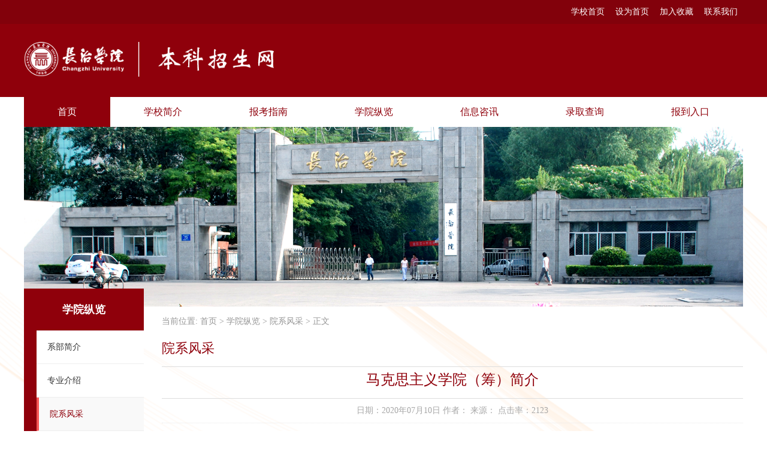

--- FILE ---
content_type: text/html
request_url: https://zs.czc.edu.cn/info/1060/1032.htm
body_size: 7590
content:
<!DOCTYPE html>
<html>
    <head>
        <meta charset="UTF-8">
        <title>马克思主义学院（筹）简介-长治学院本科招生网</title><meta name="pageType" content="3">
<meta name="pageTitle" content="马克思主义学院（筹）简介">
<META Name="keywords" Content="长治学院本科招生网,系部风采,马克思主义,马克思,马克,主义,义学,学院,简介" />
<META Name="description" Content="​ 马克思主义学院（筹）是直属学院领导、并独立设置的二级教学机构，面向全校讲授思想政治理论课，承担着思想政治教育专业教学任务，共有思想政治教育专业本科生454人。 马克思主义学院（筹）前身可追溯到1958年晋东南师专政史专业，后发展为德育教研室、马列主义教研室、思想政治教育教学研究部、马克思主义学院（筹）。2001年7月新增思想政治教育本科专业，同年9月开始招生。2004年5月，晋东南师专升本更名为长治学院，为加..." />

        <meta http-equiv="X-UA-Compatible" content="IE=edge,chrome=1">
<link rel="stylesheet" type="text/css" href="../../style/common.css" />
        <link rel="stylesheet" type="text/css" href="../../style/list.css" />
    <script type="text/javascript" src="../../js/bdtxt01.js"></script>
        <script type="text/javascript" src="../../js/bdtxt02.js"></script>

    <!--Announced by Visual SiteBuilder 9-->
<link rel="stylesheet" type="text/css" href="../../_sitegray/_sitegray_d.css" />
<script language="javascript" src="../../_sitegray/_sitegray.js"></script>
<!-- CustomerNO:77656262657232307b754655505b5742000200024357 -->
<link rel="stylesheet" type="text/css" href="../../content.vsb.css" />
<script type="text/javascript" src="/system/resource/js/vsbscreen.min.js" id="_vsbscreen" devices="pc|pad"></script>
<script type="text/javascript" src="/system/resource/js/counter.js"></script>
<script type="text/javascript">_jsq_(1060,'/content.jsp',1029,1658916094)</script>
</head>
    
    <body>
        <!--header start-->
    <div class="topline">
<script language="javascript">
function dosuba251139a()
{
    try{
        var ua = navigator.userAgent.toLowerCase();
        if(ua.indexOf("msie 8")>-1)
        {
            window.external.AddToFavoritesBar(document.location.href,document.title,"");//IE8
        }else if(ua.toLowerCase().indexOf("rv:")>-1)
        {
            window.external.AddToFavoritesBar(document.location.href,document.title,"");//IE11+
        }else{
            if (document.all) 
            {
                window.external.addFavorite(document.location.href, document.title);
            }else if(window.sidebar)
            {
                window.sidebar.addPanel( document.title, document.location.href, "");//firefox
            }
            else
            {
                alert(hotKeysa251139a());
            }
        }

    }
    catch (e){alert("无法自动添加到收藏夹，请使用 Ctrl + d 手动添加");}
}
function hotKeysa251139a() 
{
    var ua = navigator.userAgent.toLowerCase(); 
    var str = "";    
    var isWebkit = (ua.indexOf('webkit') != - 1); 
    var isMac = (ua.indexOf('mac') != - 1);     
    if (ua.indexOf('konqueror') != - 1) 
    {  
        str = 'CTRL + B'; // Konqueror   
    } 
    else if (window.home || isWebkit || isMac) 
    {        
        str = (isMac ? 'Command/Cmd' : 'CTRL') + ' + D'; // Netscape, Safari, iCab, IE5/Mac   
    }
    return ((str) ? '无法自动添加到收藏夹，请使用' + str + '手动添加' : str);
}
function setHomepagea251139a()
{
    var url = document.location.href;
    if (document.all)
    {
        document.body.style.behavior='url(#default#homepage)';
        document.body.setHomePage(url);
    }
    else if (window.sidebar)
    {
        if(window.netscape)
        {
             try{
                  netscape.security.PrivilegeManager.enablePrivilege("UniversalXPConnect");
             }catch (e){
                   alert("该操作被浏览器拒绝，如果想启用该功能，请在地址栏内输入 about:config,然后将项 signed.applets.codebase_principal_support 值该为true");
             }
        }
    var prefs = Components.classes['@mozilla.org/preferences-service;1'].getService(Components. interfaces.nsIPrefBranch);
    prefs.setCharPref('browser.startup.homepage',url);
    }
    else
    {
        alert("浏览器不支持自动设为首页，请手动设置");
    }
}
</script>



<div class="w12">
        <div class="toplineleft fl">
        </div>
        <div class="toplineright fr">
            <ul>
                <li><a href="http://www.czc.edu.cn" target="_blank">学校首页</a></li>
                <li><a href="javascript:setHomepagea251139a()">设为首页</a></li>
                    <li><a onclick="javascript:dosuba251139a();" href="#">加入收藏</a></li>
                <li><a href="#">联系我们</a></li>
            </ul>
        </div>
    </div>



        
</table></div>
            <div class="header">
                <ul>
                    <li class="logo fl">
<!-- 网站logo图片地址请在本组件"内容配置-网站logo"处填写 -->
<a href="../../index.htm" title="本科招生网" style="margin-top: 30px;"><img src="../../images/logo.png" width="442" height="58" border="0" alt="本科招生网" title="本科招生网"></a></li>
                    
                </ul>

            </div>
            <!--header end-->

    
        <div class="clear"></div>

        <!--nav-->
        <div class="navbar clear"><UL class="nav w12" id="nav">

<LI class="nLi">
<H3><A href="../../index.htm" target="">首页</A></H3>
</LI>

<LI class="nLi">
<H3><A href="../../xxjj2.htm" target="">学校简介</A></H3>
<UL class="sub">
 
<LI><A href="../../xxjj2.htm" target="">学校简介</A> </LI>
 
<LI><A href="http://www.czc.edu.cn/xxgk/lsyg.htm#tips" target="">历史沿革</A> </LI>
 
<LI><A href="https://baike.baidu.com/item/%E9%BB%84%E6%96%87%E7%A7%80/23578376?fr=aladdin" target="">校友风采</A> </LI>
</UL>
</LI>

<LI class="nLi">
<H3><A href="../../bkzn1.htm" target="">报考指南</A></H3>
<UL class="sub">
 
<LI><A href="../../bkzn1/zsjh.htm" target="">招生计划</A> </LI>
 
<LI><A href="../../bkzn1/zszc1.htm" target="">招生章程</A> </LI>
 
<LI><A href="../../bkzn1/kswd.htm" target="">考生问答</A> </LI>
 
<LI><A href="../../bkzn1/zszy.htm" target="">招生专业</A> </LI>
</UL>
</LI>

<LI class="nLi">
<H3><A href="../../xyzl/xbjj.htm" target="">学院纵览</A></H3>
<UL class="sub">
 
<LI><A href="../../xyzl/xbjj.htm" target="">系部简介</A> </LI>
 
<LI><A href="../../xyzl/zyjs.htm" target="">专业介绍</A> </LI>
 
<LI><A href="../../xyzl/yxfc.htm" target="">院系风采</A> </LI>
</UL>
</LI>

<LI class="nLi">
<H3><A href="../../zdzx/zskx.htm" target="">信息咨讯</A></H3>
<UL class="sub">
 
<LI><A href="../../zdzx/zskx.htm" target="">招生快讯</A> </LI>
 
<LI><A href="../../zdzx/xyxw.htm" target="">校园新闻</A> </LI>
 
<LI><A href="../../zdzx/lnlq.htm" target="">历年录取</A> </LI>
</UL>
</LI>

<LI class="nLi">
<H3><A href="#" target="">录取查询</A></H3>
<UL class="sub">
 
<LI><A href="" target="">高考录取</A> </LI>
 
<LI><A href="" target="">分类查询</A> </LI>
</UL>
</LI>

<LI class="nLi">
<H3><A href="../../bdrk.htm" target="target=" _blank"">报到入口</A></H3>
</LI>

</UL></div>
        <script id="jsID" type="text/javascript">jQuery("#nav").slide({
    type: "menu", // 效果类型，针对菜单/导航而引入的参数（默认slide）
    titCell: ".nLi", //鼠标触发对象
    targetCell: ".sub", //titCell里面包含的要显示/消失的对象
    effect: "slideDown", //targetCell下拉效果
    delayTime: 300, //效果时间
    triggerTime: 0, //鼠标延迟触发时间（默认150）
    returnDefault: true //鼠标移走后返回默认状态，例如默认频道是“预告片”，鼠标移走后会返回“预告片”（默认false）
});</script>
        <!--nav-->
    <div class="clear"></div>
    <!--container start-->
    <!--banner-->
<div class="listbanner">
    <img src="../../images/banner2.png" width="1200" height="300" />
</div>
<!--banner-->
<div class="listMain">
        
            <div class="listMainL">
                <div class="dqlm">
学院纵览</div>
                <div class="clear"></div>
        <script type="text/javascript">
    

$(function(){
    $('.menuList').click(function(){
        if($(this).find('.secondDiv').css('display')=='block'){
            $('.menuList').find('h5').removeClass('active');
            $(this).find('h5').addClass('active');
            $(this).find('.secondDiv').slideUp();
        }
        else{
            $('.menuList').find('h5').removeClass('active');
            $(this).find('h5').addClass('active');
            $(this).find('.secondDiv').slideDown();
            $(this).siblings().find('.secondDiv').slideUp();
        }
        
    })

})

</script>



<div>

<div class="menuList">
    <h5><a href="../../xyzl/xbjj.htm" target="">系部简介</a><span class="imgspan"></span></h5>
<div class="clear"></div>


  </div>
<div class="menuList">
    <h5><a href="../../xyzl/zyjs.htm" target="">专业介绍</a><span class="imgspan"></span></h5>
<div class="clear"></div>


  </div>
<div class="menuList">
    <h5 class="active"><a href="../../xyzl/yxfc.htm" target="">院系风采</a><span class="imgspan"></span></h5>
<div class="clear"></div>


  </div></div>



        </div>
            <div class="listMainR">
                <div class="home">
    当前位置: 
                        <a href="../../index.htm" style="color:#969696;">首页</a>
                >
                <a href="../../xyzl/xbjj.htm" style="color:#969696;">学院纵览</a>
                >
                <a href="../../xyzl/yxfc.htm" style="color:#969696;">院系风采</a>
                >
                正文
</div>
                <div class="listTop">
                <div class="lmmc">
院系风采</div>
                
                </div>
                <div class="clear"></div>
                <div class="conlistLine">
            <div class="conlistLineLeft fl"></div>
            <div class="conlistLineRight fr"></div>
                </div>
        <div class="clear"></div>
               <div class="listMainRContent1 clear">

<script language="javascript" src="/system/resource/js/dynclicks.js"></script><script language="javascript" src="../../_dwr/interface/NewsvoteDWR.js"></script><script language="javascript" src="../../_dwr/engine.js"></script><script language="javascript" src="/system/resource/js/news/newscontent.js"></script><LINK href="/system/resource/js/photoswipe/3.0.5.1/photoswipe.css" type="text/css" rel="stylesheet"><script language="javascript" src="/system/resource/js/photoswipe/3.0.5.1/pw.js"></script><script language="javascript" src="/system/resource/js/ajax.js"></script><form name="_newscontent_fromname">

<h1 style="text-align:center;">马克思主义学院（筹）简介 </h1>
 <div class="infoCenter">日期：2020年07月10日 作者： 来源：
     点击率：<script>_showDynClicks("wbnews", 1658916094, 1029)</script>
 </div> 
 <div class="clear"></div>
 <div class="contMain">
    <div class="clear"></div>
   <div id="vsb_content"><div class="v_news_content">
<span style="text-align: center; text-indent: 24pt;">&nbsp;</span>
<div class="Section0" style="vsb_temp: 15.6000pt;">
 <p class="MsoNormal" style="line-height: 150%; text-indent: 32pt; mso-char-indent-count: 2.0000;"><span style="line-height: 150%; font-family: 宋体; font-size: 16pt; mso-spacerun: &quot;yes&quot;; mso-bidi-font-family: &quot;Times New Roman&quot;; mso-font-kerning: 0.0000pt;"><span style="font-family: 宋体;"></span>马克思主义学院（筹）是直属学院领导、并独立设置的二级教学机构</span><span style="line-height: 150%; font-family: 宋体; font-size: 16pt; mso-spacerun: &quot;yes&quot;; mso-bidi-font-family: &quot;Times New Roman&quot;; mso-font-kerning: 0.0000pt;"><span style="font-family: 宋体;">，面向全校讲授思想政治理论课，承担着思想政治教育专业教学任务，共有思想政治教育专业本科生</span></span><span style="color: rgb(0, 0, 0); line-height: 150%; font-family: 宋体; font-size: 16pt; mso-spacerun: &quot;yes&quot;; mso-bidi-font-family: &quot;Times New Roman&quot;; mso-font-kerning: 0.0000pt;">454人。</span></p>
 <p class="MsoNormal" style="line-height: 150%;"><span style="color: rgb(0, 0, 0); line-height: 150%; font-family: 宋体; font-size: 16pt; mso-spacerun: &quot;yes&quot;; mso-bidi-font-family: &quot;Times New Roman&quot;; mso-font-kerning: 0.0000pt;">&nbsp;</span></p>
 <p class="MsoNormal" style="line-height: 150%; text-indent: 32pt; mso-char-indent-count: 2.0000;"><span style="line-height: 150%; font-family: 宋体; font-size: 16pt; mso-spacerun: &quot;yes&quot;; mso-bidi-font-family: &quot;Times New Roman&quot;; mso-font-kerning: 1.0000pt;"><span style="font-family: 宋体;">马克思主义学院（筹）</span></span><span style="line-height: 150%; font-family: 宋体; font-size: 16pt; mso-spacerun: &quot;yes&quot;; mso-bidi-font-family: &quot;Times New Roman&quot;; mso-font-kerning: 0.0000pt;"><span style="font-family: 宋体;">前身可追溯到</span></span><span style="line-height: 150%; font-family: 宋体; font-size: 16pt; mso-spacerun: &quot;yes&quot;; mso-bidi-font-family: &quot;Times New Roman&quot;; mso-font-kerning: 0.0000pt;">1958年晋东南师专政史专业，后发展为德育教研室、马列主义教研室、</span><span style="line-height: 150%; font-family: 宋体; font-size: 16pt; mso-spacerun: &quot;yes&quot;; mso-bidi-font-family: &quot;Times New Roman&quot;; mso-font-kerning: 1.0000pt;"><span style="font-family: 宋体;">思想政治教育教学研究部、马克思主义学院（筹）</span></span><span style="line-height: 150%; font-family: 宋体; font-size: 16pt; mso-spacerun: &quot;yes&quot;; mso-bidi-font-family: &quot;Times New Roman&quot;; mso-font-kerning: 0.0000pt;"><span style="font-family: 宋体;">。</span></span><span style="line-height: 150%; font-family: 宋体; font-size: 16pt; mso-spacerun: &quot;yes&quot;; mso-bidi-font-family: &quot;Times New Roman&quot;; mso-font-kerning: 1.0000pt;">2001年7月新增思想政治教育本科专业，</span><span style="line-height: 150%; font-family: 宋体; font-size: 16pt; mso-spacerun: &quot;yes&quot;; mso-bidi-font-family: &quot;Times New Roman&quot;; mso-font-kerning: 1.0000pt;"><span style="font-family: 宋体;">同</span></span><span style="line-height: 150%; font-family: 宋体; font-size: 16pt; mso-spacerun: &quot;yes&quot;; mso-bidi-font-family: &quot;Times New Roman&quot;; mso-font-kerning: 1.0000pt;"><span style="font-family: 宋体;">年</span>9月开始招生。2004年5月，晋东南师专升本更名为长治学院，为加强本科专业建设，2005年8月，学校决定将政史系一分为二，成立了政法系（公共社科教研部）和社会科学系，由政法系（公共社科教研部）承担全校思想政治理论课教学任务。2012年5月，为进一步加强和改进学校思想政治理论课教学，原政法系建制撤销，在原政法系基础上，分别组建了法经系和思想政治教学研究部</span><span style="line-height: 150%; font-family: 宋体; font-size: 16pt; mso-spacerun: &quot;yes&quot;; mso-bidi-font-family: &quot;Times New Roman&quot;; mso-font-kerning: 1.0000pt;"><span style="font-family: 宋体;">，</span></span><span style="line-height: 150%; font-family: 宋体; font-size: 16pt; mso-spacerun: &quot;yes&quot;; mso-bidi-font-family: &quot;Times New Roman&quot;; mso-font-kerning: 1.0000pt;"><span style="font-family: 宋体;">思想政治教育专业归属思政部。</span></span></p>
 <p class="MsoNormal" style="line-height: 150%; text-indent: 32pt; mso-char-indent-count: 2.0000;"><span style="line-height: 150%; font-family: 宋体; font-size: 16pt; mso-spacerun: &quot;yes&quot;; mso-bidi-font-family: &quot;Times New Roman&quot;; mso-font-kerning: 1.0000pt;">&nbsp;&nbsp;</span></p>
 <p class="MsoNormal" style="line-height: 150%; text-indent: 32pt; mso-char-indent-count: 2.0000;"><img width="692" height="531" src="/__local/B/7A/A0/EA4BAA22C1131665000F79C57FF_5DF02E5A_16792C.png" vwidth=" 945px" vheight=" 683px" vurl="/_vsl/B7AA0EA4BAA22C1131665000F79C57FF/5DF02E5A/16792C" vsbhref="vurl" orisrc="/__local/B/7A/A0/EA4BAA22C1131665000F79C57FF_5DF02E5A_16792C.png" class="img_vsb_content" style="width: 945px; height: 683px;"><span style="color: rgb(0, 0, 0); line-height: 150%; font-family: 宋体; font-size: 16pt; mso-spacerun: &quot;yes&quot;; mso-bidi-font-family: &quot;Times New Roman&quot;; mso-font-kerning: 0.0000pt;">&nbsp;</span></p>
 <p class="MsoNormal" style="text-align: center; line-height: 150%;"><span style="color: rgb(0, 0, 0); line-height: 150%; font-family: 宋体; font-size: 10.5pt; mso-spacerun: &quot;yes&quot;; mso-bidi-font-family: &quot;Times New Roman&quot;; mso-font-kerning: 0.0000pt;"><span style="font-family: 宋体;">教师带领学生参加第十四届中国模拟联合国大会</span></span></p>
 <p class="MsoNormal" style="line-height: 150%; text-indent: 32pt; mso-char-indent-count: 2.0000;"><span style="color: rgb(0, 0, 0); line-height: 150%; font-family: 宋体; font-size: 16pt; mso-spacerun: &quot;yes&quot;; mso-bidi-font-family: &quot;Times New Roman&quot;; mso-font-kerning: 0.0000pt;">&nbsp;</span></p>
 <p class="MsoNormal" style="line-height: 150%; text-indent: 32pt; mso-char-indent-count: 2.0000;"><span style="color: rgb(0, 0, 0); line-height: 150%; font-family: 宋体; font-size: 16pt; mso-spacerun: &quot;yes&quot;; mso-bidi-font-family: &quot;Times New Roman&quot;; mso-font-kerning: 0.0000pt;"><span style="font-family: 宋体;">马克思主义学院（筹）以习近平新时代中国特色社会主义思想为指导，全面贯彻落实全国高校思政工作会议精神，</span></span><span style="line-height: 150%; font-family: 宋体; font-size: 16pt; mso-spacerun: &quot;yes&quot;; mso-bidi-font-family: &quot;Times New Roman&quot;; mso-font-kerning: 0.0000pt;"><span style="font-family: 宋体;">坚持立德树人，以培养社会主义合格建设者和接班人为任务，坚持思政课程和课程思政同向同行，充分发挥思想政治理论课的主渠道作用。</span></span></p>
 <p class="MsoNormal" style="line-height: 150%;"><span style="line-height: 150%; font-family: 宋体; font-size: 16pt; mso-spacerun: &quot;yes&quot;; mso-bidi-font-family: &quot;Times New Roman&quot;; mso-font-kerning: 0.0000pt;">&nbsp;</span></p>
 <p class="MsoNormal" style="line-height: 150%; text-indent: 32pt; mso-char-indent-count: 2.0000;"><span style="color: rgb(0, 0, 0); line-height: 150%; font-family: 宋体; font-size: 16pt; mso-spacerun: &quot;yes&quot;; mso-bidi-font-family: &quot;Times New Roman&quot;; mso-font-kerning: 0.0000pt;"><span style="font-family: 宋体;">现有教职工</span>29人，专任教师25人。其中，</span><span style="line-height: 150%; font-family: 宋体; font-size: 16pt; mso-spacerun: &quot;yes&quot;; mso-bidi-font-family: &quot;Times New Roman&quot;; mso-font-kerning: 0.0000pt;"><span style="font-family: 宋体;">教授</span>3人，副教授</span><span style="line-height: 150%; font-family: 宋体; font-size: 16pt; mso-spacerun: &quot;yes&quot;; mso-bidi-font-family: &quot;Times New Roman&quot;; mso-font-kerning: 0.0000pt;">8</span><span style="line-height: 150%; font-family: 宋体; font-size: 16pt; mso-spacerun: &quot;yes&quot;; mso-bidi-font-family: &quot;Times New Roman&quot;; mso-font-kerning: 0.0000pt;"><span style="font-family: 宋体;">人；博士</span></span><span style="line-height: 150%; font-family: 宋体; font-size: 16pt; mso-spacerun: &quot;yes&quot;; mso-bidi-font-family: &quot;Times New Roman&quot;; mso-font-kerning: 0.0000pt;">6</span><span style="line-height: 150%; font-family: 宋体; font-size: 16pt; mso-spacerun: &quot;yes&quot;; mso-bidi-font-family: &quot;Times New Roman&quot;; mso-font-kerning: 0.0000pt;"><span style="font-family: 宋体;">人，在读博士</span></span><span style="line-height: 150%; font-family: 宋体; font-size: 16pt; mso-spacerun: &quot;yes&quot;; mso-bidi-font-family: &quot;Times New Roman&quot;; mso-font-kerning: 0.0000pt;">2</span><span style="line-height: 150%; font-family: 宋体; font-size: 16pt; mso-spacerun: &quot;yes&quot;; mso-bidi-font-family: &quot;Times New Roman&quot;; mso-font-kerning: 0.0000pt;"><span style="font-family: 宋体;">人</span></span><span style="line-height: 150%; font-family: 宋体; font-size: 16pt; mso-spacerun: &quot;yes&quot;; mso-bidi-font-family: &quot;Times New Roman&quot;; mso-font-kerning: 0.0000pt;"><span style="font-family: 宋体;">；全国优秀教师</span></span><span style="line-height: 150%; font-family: 宋体; font-size: 16pt; mso-spacerun: &quot;yes&quot;; mso-bidi-font-family: &quot;Times New Roman&quot;; mso-font-kerning: 0.0000pt;">1人，</span><span style="line-height: 150%; font-family: 宋体; font-size: 16pt; mso-spacerun: &quot;yes&quot;; mso-bidi-font-family: &quot;Times New Roman&quot;; mso-font-kerning: 0.0000pt;"><span style="font-family: 宋体;">第六批山西省青年拔尖人才</span></span><span style="line-height: 150%; font-family: 宋体; font-size: 16pt; mso-spacerun: &quot;yes&quot;; mso-bidi-font-family: &quot;Times New Roman&quot;; mso-font-kerning: 0.0000pt;">1人，</span><span style="line-height: 150%; font-family: 宋体; font-size: 16pt; mso-spacerun: &quot;yes&quot;; mso-bidi-font-family: &quot;Times New Roman&quot;; mso-font-kerning: 0.0000pt;"><span style="font-family: 宋体;">省级学术带头人</span>1人，校级学术带头人2人。</span><span style="line-height: 150%; font-family: 宋体; font-size: 16pt; mso-spacerun: &quot;yes&quot;; mso-bidi-font-family: &quot;Times New Roman&quot;; mso-font-kerning: 0.0000pt;"><span style="font-family: 宋体;">自成立以来，教师申请</span></span><span style="line-height: 150%; font-family: 宋体; font-size: 16pt; mso-spacerun: &quot;yes&quot;; mso-bidi-font-family: &quot;Times New Roman&quot;; mso-font-kerning: 0.0000pt;">1项国家社会科学基金项目，40项省级课题，39项校级课题，发表论文130余篇，出版著作19部；</span><span style="line-height: 150%; font-family: 宋体; font-size: 16pt; mso-spacerun: &quot;yes&quot;; mso-bidi-font-family: &quot;Times New Roman&quot;; mso-font-kerning: 0.0000pt;">1 </span><span style="line-height: 150%; font-family: 宋体; font-size: 16pt; mso-spacerun: &quot;yes&quot;; mso-bidi-font-family: &quot;Times New Roman&quot;; mso-font-kerning: 0.0000pt;"><span style="font-family: 宋体;">人</span></span><span style="line-height: 150%; font-family: 宋体; font-size: 16pt; mso-spacerun: &quot;yes&quot;; mso-bidi-font-family: &quot;Times New Roman&quot;; mso-font-kerning: 0.0000pt;"><span style="font-family: 宋体;">在</span>2018年山西省教师技能竞赛（思政组）中荣获二等奖</span><span style="line-height: 150%; font-family: 宋体; font-size: 16pt; mso-spacerun: &quot;yes&quot;; mso-bidi-font-family: &quot;Times New Roman&quot;; mso-font-kerning: 0.0000pt;"><span style="font-family: 宋体;">。</span></span></p>
 <p class="MsoNormal" style="line-height: 150%; text-indent: 32pt; mso-char-indent-count: 2.0000;"><span style="line-height: 150%; font-family: 宋体; font-size: 16pt; mso-spacerun: &quot;yes&quot;; mso-bidi-font-family: &quot;Times New Roman&quot;; mso-font-kerning: 0.0000pt;">&nbsp;</span></p>
 <p class="MsoNormal" style="line-height: 150%; text-indent: 32pt; mso-char-indent-count: 2.0000;"><img width="692" height="389" src="/__local/D/6F/C6/82503ABD442C1B230CC3FFE3EBA_0ACB1329_1076C2.png" vwidth=" 915px" vheight=" 580px" vurl="/_vsl/D6FC682503ABD442C1B230CC3FFE3EBA/0ACB1329/1076C2" vsbhref="vurl" orisrc="/__local/D/6F/C6/82503ABD442C1B230CC3FFE3EBA_0ACB1329_1076C2.png" class="img_vsb_content" style="width: 915px; height: 580px;"><span style="line-height: 150%; font-family: 宋体; font-size: 16pt; mso-spacerun: &quot;yes&quot;; mso-bidi-font-family: &quot;Times New Roman&quot;; mso-font-kerning: 0.0000pt;">&nbsp;</span></p>
 <p class="MsoNormal" style="text-align: center; line-height: 150%; text-indent: 21pt; mso-char-indent-count: 2.0000;"><span style="line-height: 150%; font-family: 宋体; font-size: 10.5pt; mso-spacerun: &quot;yes&quot;; mso-bidi-font-family: &quot;Times New Roman&quot;; mso-font-kerning: 0.0000pt;"><span style="font-family: 宋体;">师生赴华西村实践考察</span></span></p>
 <p class="MsoNormal" style="text-align: center; line-height: 150%; text-indent: 32pt; mso-char-indent-count: 2.0000;"><span style="line-height: 150%; font-family: 宋体; font-size: 16pt; mso-spacerun: &quot;yes&quot;; mso-bidi-font-family: &quot;Times New Roman&quot;; mso-font-kerning: 0.0000pt;">&nbsp;</span></p>
 <p class="MsoNormal" style="line-height: 150%; text-indent: 32pt; mso-char-indent-count: 2.0000;"><span style="line-height: 150%; font-family: 宋体; font-size: 16pt; mso-spacerun: &quot;yes&quot;; mso-bidi-font-family: &quot;Times New Roman&quot;; mso-font-kerning: 0.0000pt;"><span style="font-family: 宋体;">马克思主义学院（筹）认真贯彻学院办学思想，</span></span><span style="line-height: 150%; font-family: 宋体; font-size: 16pt; mso-spacerun: &quot;yes&quot;; mso-bidi-font-family: &quot;Times New Roman&quot;; mso-font-kerning: 0.0000pt;"><span style="font-family: 宋体;">在学院党政领导的关心与支持下，思想政治教育专业于</span></span><span style="line-height: 150%; font-family: 宋体; font-size: 16pt; mso-spacerun: &quot;yes&quot;; mso-bidi-font-family: &quot;Times New Roman&quot;; mso-font-kerning: 0.0000pt;">201</span><span style="line-height: 150%; font-family: 宋体; font-size: 16pt; mso-spacerun: &quot;yes&quot;; mso-bidi-font-family: &quot;Times New Roman&quot;; mso-font-kerning: 0.0000pt;">8</span><span style="line-height: 150%; font-family: 宋体; font-size: 16pt; mso-spacerun: &quot;yes&quot;; mso-bidi-font-family: &quot;Times New Roman&quot;; mso-font-kerning: 0.0000pt;"><span style="font-family: 宋体;">年成为山西省高等学校</span></span><span style="line-height: 150%; font-family: 宋体; font-size: 16pt; mso-spacerun: &quot;yes&quot;; mso-bidi-font-family: &quot;Times New Roman&quot;; mso-font-kerning: 0.0000pt;"><span style="font-family: 宋体;">优势</span></span><span style="line-height: 150%; font-family: 宋体; font-size: 16pt; mso-spacerun: &quot;yes&quot;; mso-bidi-font-family: &quot;Times New Roman&quot;; mso-font-kerning: 0.0000pt;"><span style="font-family: 宋体;">特色专业建设点</span></span><span style="line-height: 150%; font-family: 宋体; font-size: 16pt; mso-spacerun: &quot;yes&quot;; mso-bidi-font-family: &quot;Times New Roman&quot;; mso-font-kerning: 0.0000pt;"><span style="font-family: 宋体;">，</span></span><span style="line-height: 150%; font-family: 宋体; font-size: 16pt; mso-spacerun: &quot;yes&quot;; mso-bidi-font-family: &quot;Times New Roman&quot;; mso-font-kerning: 0.0000pt;">2018年学科思政成为我院硕士单位建设支撑学科。</span></p>
 <p class="MsoNormal" style="line-height: 150%; text-indent: 32pt; mso-char-indent-count: 2.0000;"><span style="line-height: 150%; font-family: 宋体; font-size: 16pt; mso-spacerun: &quot;yes&quot;; mso-bidi-font-family: &quot;Times New Roman&quot;; mso-font-kerning: 0.0000pt;">&nbsp;</span></p>
 <p class="MsoNormal" style="line-height: 150%; text-indent: 32pt; mso-char-indent-count: 2.0000;"><span style="line-height: 150%; font-family: 宋体; font-size: 16pt; mso-spacerun: &quot;yes&quot;; mso-bidi-font-family: &quot;Times New Roman&quot;; mso-font-kerning: 0.0000pt;"><span style="font-family: 宋体;">同时，秉承</span>“慎思笃行、务实创新”的系训，</span><span style="line-height: 150%; font-family: 宋体; font-size: 16pt; mso-spacerun: &quot;yes&quot;; mso-bidi-font-family: &quot;Times New Roman&quot;; mso-font-kerning: 0.0000pt;"><span style="font-family: 宋体;">本着</span>“理论修为扎实，实践突出应用”的原则，以“就业能称职、深造有基础”为总体培养目标，在人才培养方面开展了较多富有特色且颇具成效的工作。</span><span style="line-height: 150%; font-family: 宋体; font-size: 16pt; mso-spacerun: &quot;yes&quot;; mso-bidi-font-family: &quot;Times New Roman&quot;; mso-font-kerning: 0.0000pt;">2014年成立科研能力提升小组，以专业素养为基础，能力提升为导向，重在拓宽学生视野、训练科研思维。成立以来发表4篇CSSCI论文，申请7项省级大创项目，5项省级比赛荣誉，1项国家级比赛荣誉；2015年9月成立</span><span style="line-height: 150%; font-family: 宋体; font-size: 16pt; mso-spacerun: &quot;yes&quot;; mso-bidi-font-family: &quot;Times New Roman&quot;; mso-font-kerning: 0.0000pt;"><span style="font-family: 宋体;">教师职业技能竞赛小组</span></span><span style="line-height: 150%; font-family: 宋体; font-size: 16pt; mso-spacerun: &quot;yes&quot;; mso-bidi-font-family: &quot;Times New Roman&quot;; mso-font-kerning: 0.0000pt;"><span style="font-family: 宋体;">，通过以赛代练、以赛促赛的方式，加强师范生对教师职业能力的培养。成立以来，有二十余位同学在国家级、省级和院级比赛中斩获佳绩；</span></span><span style="line-height: 150%; font-family: 宋体; font-size: 16pt; mso-spacerun: &quot;yes&quot;; mso-bidi-font-family: &quot;Times New Roman&quot;; mso-font-kerning: 0.0000pt;">2018年习近平新时代中国特色社会主义思想读书会成立，该读书会为青年学生搭建一个政治理论学习、研讨与交流的平台，引导青年学生坚定中国特色社会主义理想信念。</span><span style="line-height: 150%; font-family: 宋体; font-size: 16pt; mso-spacerun: &quot;yes&quot;; mso-bidi-font-family: &quot;Times New Roman&quot;; mso-font-kerning: 0.0000pt;"><span style="font-family: 宋体;">近年思想政治教育专业学生</span></span><span style="line-height: 150%; font-family: 宋体; font-size: 16pt; mso-spacerun: &quot;yes&quot;; mso-bidi-font-family: &quot;Times New Roman&quot;; mso-font-kerning: 0.0000pt;"><span style="font-family: 宋体;">平均</span></span><span style="line-height: 150%; font-family: 宋体; font-size: 16pt; mso-spacerun: &quot;yes&quot;; mso-bidi-font-family: &quot;Times New Roman&quot;; mso-font-kerning: 0.0000pt;"><span style="font-family: 宋体;">考研率在</span>60%以上</span><span style="line-height: 150%; font-family: 宋体; font-size: 16pt; mso-spacerun: &quot;yes&quot;; mso-bidi-font-family: &quot;Times New Roman&quot;; mso-font-kerning: 0.0000pt;"><span style="font-family: 宋体;">。</span></span></p>
 <p class="MsoNormal" style="line-height: 150%; text-indent: 32pt; mso-char-indent-count: 2.0000;"><span style="line-height: 150%; font-family: 宋体; font-size: 16pt; mso-spacerun: &quot;yes&quot;; mso-bidi-font-family: &quot;Times New Roman&quot;; mso-font-kerning: 0.0000pt;">&nbsp;</span></p>
 <p class="MsoNormal" style="line-height: 150%; text-indent: 32pt; mso-char-indent-count: 2.0000;"><img width="687" height="515" src="/__local/8/E6/6A/37E1674CAEA5C56A82DDE29E24B_4E15A72A_15A387.png" vwidth=" 928px" vheight=" 646px" vurl="/_vsl/8E66A37E1674CAEA5C56A82DDE29E24B/4E15A72A/15A387" vsbhref="vurl" orisrc="/__local/8/E6/6A/37E1674CAEA5C56A82DDE29E24B_4E15A72A_15A387.png" class="img_vsb_content" style="width: 928px; height: 646px;"><span style="line-height: 150%; font-family: 宋体; font-size: 16pt; mso-spacerun: &quot;yes&quot;; mso-bidi-font-family: &quot;Times New Roman&quot;; mso-font-kerning: 0.0000pt;">&nbsp;</span></p>
 <p class="MsoNormal" style="text-align: center; line-height: 150%; text-indent: 21pt; mso-char-indent-count: 2.0000;"><span style="line-height: 150%; font-family: 宋体; font-size: 10.5pt; mso-spacerun: &quot;yes&quot;; mso-bidi-font-family: &quot;Times New Roman&quot;; mso-font-kerning: 0.0000pt;"><span style="font-family: 宋体;">科研能力小组</span>2018-2019学年开题报告会</span></p>
 <p class="MsoNormal" style="text-align: center; line-height: 150%; text-indent: 21pt; mso-char-indent-count: 2.0000;"><span style="line-height: 150%; font-family: 宋体; font-size: 10.5pt; mso-spacerun: &quot;yes&quot;; mso-bidi-font-family: &quot;Times New Roman&quot;; mso-font-kerning: 0.0000pt;">&nbsp;</span></p>
 <p class="MsoNormal" style="line-height: 150%; text-indent: 32pt; mso-char-indent-count: 2.0000;"><span style="line-height: 150%; font-family: 宋体; font-size: 16pt; mso-spacerun: &quot;yes&quot;; mso-bidi-font-family: &quot;Times New Roman&quot;; mso-font-kerning: 0.0000pt;"><span style="font-family: 宋体;">长风破浪会有时，直挂云帆济沧海。</span></span><span style="line-height: 150%; font-family: 宋体; font-size: 16pt; mso-spacerun: &quot;yes&quot;; mso-bidi-font-family: &quot;Times New Roman&quot;; mso-font-kerning: 0.0000pt;"><span style="font-family: 宋体;">未来的马克思主义学院（筹）一定会开拓创新，建功新时代，为祖国培养更多的优秀学子。</span></span></p>
 <p class="MsoNormal" style="margin: 0pt; padding: 0pt; text-align: left; line-height: 20pt; -ms-text-autospace: ideograph-numeric; mso-pagination: widow-orphan; mso-line-height-rule: exactly;"><span style="color: rgb(0, 0, 0); font-family: 仿宋_GB2312; font-size: 14pt; mso-spacerun: &quot;yes&quot;; mso-font-kerning: 0.0000pt; mso-hansi-font-family: Verdana;">&nbsp;</span></p>
 <p class="MsoNormal" style="margin: 0pt; padding: 0pt; text-align: left; line-height: 20pt; -ms-text-autospace: ideograph-numeric; mso-pagination: widow-orphan; mso-line-height-rule: exactly;"><span style="color: rgb(0, 0, 0); font-family: 仿宋_GB2312; font-size: 14pt; mso-spacerun: &quot;yes&quot;; mso-font-kerning: 0.0000pt; mso-hansi-font-family: Verdana;"><span style="font-family: 仿宋_GB2312;">官网地址：</span></span><a href="https://szb.czc.edu.cn/"><span class="16" style="color: rgb(51, 51, 51); font-family: 宋体; font-size: 14pt; mso-spacerun: &quot;yes&quot;;">https://szb.czc.edu.cn/</span></a></p>
 <p class="MsoNormal" style="margin: 0pt; padding: 0pt; text-align: left; line-height: 20pt; -ms-text-autospace: ideograph-numeric; mso-pagination: widow-orphan; mso-line-height-rule: exactly;"><span style="color: rgb(0, 0, 0); font-family: 仿宋_GB2312; font-size: 14pt; mso-spacerun: &quot;yes&quot;; mso-font-kerning: 0.0000pt; mso-hansi-font-family: Verdana;">&nbsp;</span></p>
 <p class="MsoNormal" style="margin: 0pt; padding: 0pt; text-align: left; line-height: 20pt; -ms-text-autospace: ideograph-numeric; mso-pagination: widow-orphan; mso-line-height-rule: exactly;"><span style="color: rgb(0, 0, 0); font-family: 仿宋_GB2312; font-size: 14pt; mso-spacerun: &quot;yes&quot;; mso-font-kerning: 0.0000pt; mso-hansi-font-family: Verdana;">&nbsp;</span></p>
 <p class="MsoNormal" style="margin: 0pt; padding: 0pt; text-align: left; line-height: 20pt; -ms-text-autospace: ideograph-numeric; mso-pagination: widow-orphan; mso-line-height-rule: exactly;"><span style="color: rgb(0, 0, 0); font-family: 仿宋_GB2312; font-size: 14pt; mso-spacerun: &quot;yes&quot;; mso-font-kerning: 0.0000pt; mso-hansi-font-family: Verdana;">&nbsp;</span></p>
 <p class="MsoNormal" style="margin: 0pt; padding: 0pt; text-align: left; line-height: 20pt; -ms-text-autospace: ideograph-numeric; mso-pagination: widow-orphan; mso-line-height-rule: exactly;"><span style="color: rgb(0, 0, 0); font-family: 仿宋_GB2312; font-size: 14pt; mso-spacerun: &quot;yes&quot;; mso-font-kerning: 0.0000pt; mso-hansi-font-family: Verdana;">&nbsp;</span></p>
 <p class="MsoNormal" style="margin: 0pt; padding: 0pt; text-align: left; line-height: 20pt; -ms-text-autospace: ideograph-numeric; mso-pagination: widow-orphan; mso-line-height-rule: exactly;"><span style="color: rgb(0, 0, 0); font-family: 仿宋_GB2312; font-size: 14pt; mso-spacerun: &quot;yes&quot;; mso-font-kerning: 0.0000pt; mso-hansi-font-family: Verdana;">&nbsp;</span></p>
 <p class="MsoNormal" style="margin: 0pt; padding: 0pt; text-align: left; line-height: 20pt; -ms-text-autospace: ideograph-numeric; mso-pagination: widow-orphan; mso-line-height-rule: exactly;"><span style="color: rgb(0, 0, 0); font-family: 仿宋_GB2312; font-size: 14pt; mso-spacerun: &quot;yes&quot;; mso-font-kerning: 0.0000pt; mso-hansi-font-family: Verdana;">&nbsp;</span></p>
 <p class="MsoNormal" style="margin: 0pt; padding: 0pt; text-align: left; line-height: 20pt; -ms-text-autospace: ideograph-numeric; mso-pagination: widow-orphan; mso-line-height-rule: exactly;"><span style="color: rgb(0, 0, 0); font-family: 仿宋_GB2312; font-size: 14pt; mso-spacerun: &quot;yes&quot;; mso-font-kerning: 0.0000pt; mso-hansi-font-family: Verdana;">&nbsp;</span></p>
 <p class="MsoNormal" style="margin: 0pt; padding: 0pt; text-align: left; line-height: 20pt; -ms-text-autospace: ideograph-numeric; mso-pagination: widow-orphan; mso-line-height-rule: exactly;"><span style="color: rgb(0, 0, 0); font-family: 仿宋_GB2312; font-size: 14pt; mso-spacerun: &quot;yes&quot;; mso-font-kerning: 0.0000pt; mso-hansi-font-family: Verdana;">&nbsp;</span></p>
 <p class="MsoNormal" style="margin: 0pt; padding: 0pt; text-align: left; line-height: 20pt; -ms-text-autospace: ideograph-numeric; mso-pagination: widow-orphan; mso-line-height-rule: exactly;"><span style="color: rgb(0, 0, 0); font-family: 仿宋_GB2312; font-size: 14pt; mso-spacerun: &quot;yes&quot;; mso-font-kerning: 0.0000pt; mso-hansi-font-family: Verdana;">&nbsp;</span></p>
 <p class="MsoNormal" style="margin: 0pt; padding: 0pt; text-align: left; line-height: 20pt; -ms-text-autospace: ideograph-numeric; mso-pagination: widow-orphan; mso-line-height-rule: exactly;"><span style="color: rgb(0, 0, 0); font-family: 仿宋_GB2312; font-size: 14pt; mso-spacerun: &quot;yes&quot;; mso-font-kerning: 0.0000pt; mso-hansi-font-family: Verdana;">&nbsp;</span></p>
 <p class="MsoNormal" style="margin: 0pt; padding: 0pt; text-align: left; line-height: 20pt; -ms-text-autospace: ideograph-numeric; mso-pagination: widow-orphan; mso-line-height-rule: exactly;"><span style="color: rgb(0, 0, 0); font-family: 仿宋_GB2312; font-size: 14pt; mso-spacerun: &quot;yes&quot;; mso-font-kerning: 0.0000pt; mso-hansi-font-family: Verdana;">&nbsp;</span></p>
 <p class="MsoNormal" style="margin: 0pt; padding: 0pt; text-align: left; line-height: 20pt; -ms-text-autospace: ideograph-numeric; mso-pagination: widow-orphan; mso-line-height-rule: exactly;"><span style="color: rgb(0, 0, 0); font-family: 仿宋_GB2312; font-size: 14pt; mso-spacerun: &quot;yes&quot;; mso-font-kerning: 0.0000pt; mso-hansi-font-family: Verdana;">&nbsp;</span></p>
 <p class="MsoNormal" style="margin: 0pt; padding: 0pt; text-align: left; line-height: 20pt; -ms-text-autospace: ideograph-numeric; mso-pagination: widow-orphan; mso-line-height-rule: exactly;"><span style="color: rgb(0, 0, 0); font-family: 仿宋_GB2312; font-size: 14pt; mso-spacerun: &quot;yes&quot;; mso-font-kerning: 0.0000pt; mso-hansi-font-family: Verdana;">&nbsp;</span></p>
 <p class="MsoNormal" style="margin: 0pt; padding: 0pt; text-align: left; line-height: 20pt; -ms-text-autospace: ideograph-numeric; mso-pagination: widow-orphan; mso-line-height-rule: exactly;"><span style="color: rgb(0, 0, 0); font-family: 仿宋_GB2312; font-size: 14pt; mso-spacerun: &quot;yes&quot;; mso-font-kerning: 0.0000pt; mso-hansi-font-family: Verdana;">&nbsp;</span></p>
 <p class="MsoNormal" style="margin: 0pt; padding: 0pt; text-align: left; line-height: 20pt; -ms-text-autospace: ideograph-numeric; mso-pagination: widow-orphan; mso-line-height-rule: exactly;"><span style="color: rgb(0, 0, 0); font-family: 仿宋_GB2312; font-size: 14pt; mso-spacerun: &quot;yes&quot;; mso-font-kerning: 0.0000pt; mso-hansi-font-family: Verdana;">&nbsp;</span></p>
 <p class="MsoNormal" style="margin: 0pt; padding: 0pt; text-align: left; line-height: 20pt; -ms-text-autospace: ideograph-numeric; mso-pagination: widow-orphan; mso-line-height-rule: exactly;"><span style="color: rgb(0, 0, 0); font-family: 仿宋_GB2312; font-size: 14pt; mso-spacerun: &quot;yes&quot;; mso-font-kerning: 0.0000pt; mso-hansi-font-family: Verdana;">&nbsp;</span></p>
 <p class="MsoNormal" style="margin: 0pt; padding: 0pt; text-align: left; line-height: 20pt; -ms-text-autospace: ideograph-numeric; mso-pagination: widow-orphan; mso-line-height-rule: exactly;"><span style="color: rgb(0, 0, 0); font-family: 仿宋_GB2312; font-size: 14pt; mso-spacerun: &quot;yes&quot;; mso-font-kerning: 0.0000pt; mso-hansi-font-family: Verdana;">&nbsp;</span></p>
 <p class="MsoNormal" style="line-height: 150%;"><strong><span style="line-height: 150%; font-family: 宋体; font-size: 12pt; font-weight: bold; mso-spacerun: &quot;yes&quot;; mso-bidi-font-family: &quot;Times New Roman&quot;; mso-font-kerning: 0.0000pt;">&nbsp;</span></strong></p>
 <p class="MsoNormal"><span style="font-family: Calibri; font-size: 10.5pt; mso-spacerun: &quot;yes&quot;; mso-bidi-font-family: &quot;Times New Roman&quot;; mso-font-kerning: 1.0000pt; mso-fareast-font-family: 宋体;">&nbsp;</span></p>
</div>
<!--EndFragment-->
</div></div>

<br>
 </div>





</form>
</div>
                </div>
           
        </div>

<!--container end-->
    
<div class="clear"></div>
        <!--footer start-->

    
        <div class="link clear">
            <div class="w12">
            <div class="linkleft fl"><script language="javascript" src="/system/resource/js/openlink.js"></script><ul>
                    <div class="linktit">友情链接
                    </div>
                    
<li><a href="http://jwc.czc.edu.cn/" target="_blank">教务部</a></li>
                    
<li><a href="https://gaokao.chsi.com.cn/" target="_blank">阳光高考信息平台</a></li>
                    
<li><a href="http://www.moe.gov.cn/" target="_blank">教育部</a></li>
                    
<li><a href="http://jyt.shanxi.gov.cn/" target="_blank">山西省教育厅</a></li>
                    
<li><a href="http://www.sxkszx.cn/index.html" target="_blank">山西省招生考试网</a></li>
                    
</ul></div>
            <div class="linkcenter fl"><!-- 版权内容请在本组件"内容配置-版权"处填写 -->
<p>地址：山西省长治市保宁门东街73号<br /></p><p>邮政编码：046011</p><p>招生咨询电话：(0355)2179651 2178125&nbsp; &nbsp; &nbsp; &nbsp; &nbsp; &nbsp; &nbsp; &nbsp; &nbsp; &nbsp; &nbsp; &nbsp; &nbsp; &nbsp; &nbsp; &nbsp; &nbsp; &nbsp; &nbsp; &nbsp; &nbsp; &nbsp; &nbsp; &nbsp; &nbsp; &nbsp; &nbsp; &nbsp; &nbsp; &nbsp; &nbsp; &nbsp; &nbsp; &nbsp; 传&nbsp; &nbsp; &nbsp; &nbsp; &nbsp;真：<span style="text-wrap: wrap;">(0355)</span>2178130</p></div>
            <div class="linkright fr">    <ul>
<li>
<img src="../../images/ewm.png" width="100" height="100">
<div>长治学院</div></li>
<li>
<img src="../../images/qrcode.jpg" width="100" height="100">
<div>教务处</div></li>
</ul></div>
            
            
            </div>
        </div>
        
        <div class="footer clear">

            <ul class="w12">

                <div class="copyright">主办单位：长治学院教务部 | 版权所有：长治学院教务部</div>

            </ul>
        </div>
        <!--footer end-->
        <script>AOS.init({
    easing: 'ease-out-back',
    duration: 3000
});</script>

    </body>
</html>


--- FILE ---
content_type: text/html;charset=UTF-8
request_url: https://zs.czc.edu.cn/system/resource/code/news/click/dynclicks.jsp?clickid=1029&owner=1658916094&clicktype=wbnews
body_size: 93
content:
2123

--- FILE ---
content_type: text/css
request_url: https://zs.czc.edu.cn/style/common.css
body_size: 1265
content:
@charset "utf-8";
* {
	
	
}

table {
	border-collapse: collapse;
	border-spacing: 0;
}

fieldset,
img {
	border: 0;
}

address,
caption,
cite,
code,
dfn,
em,
th,
var {
	font-style: normal;
	font-weight: normal;
}

li,
ul,
ol,
dl,
dt,
dd {
	list-style: outside none;
	margin: 0px;
	padding: 0px;
}

h1,
h2,
h3,
h4,
h5,
h6 {
	font-size: 100%;
	margin: 0px;
	padding: 0px;
	font-weight: normal;
}

q:before,
q:after {
	content: '';
}

abbr,
acronym {
	border: 0;
}

.clear {
	 clear:both;
}
.clear:after{ display:block;
     content:'',
     clear:both;
     height:0;
     overflow:hidden;}
a,
a:link,
a:visited {
	text-decoration: none;
	color: #434343;
}

a:hover {
	color: #ad0000;
}

.fl {
	float: left;
}

.fr {
	float: right;
}

body {
	margin: 0px;
	padding: 0px;
background:url(../images/bg.png) repeat top center;
	font-size:14px;
}

.w12 {
	width: 1200px;
	margin: 0px auto;

}

.wraper {
	background: #002e6a;
	min-width: 1200px;
	height: 146px;
}


/*nav*/

.navbar {
	height: 50px;
	width: 100%;
	min-width: 1200px;
	line-height: 50px;
	background: #fff;
	position: relative;
	z-index: 1;
}

.nav a {
	color: #8f000b;
}

.nav .nLi {
	float: left;
	
	position: relative;
	display: inline;
}

.nav .nLi h3 {
	float: left;
}

.nav .nLi h3 a {
	display: block;
	padding: 0 56px;
	font-size: 16px;
	text-align: center;
}

.nav .sub {
	display: none;
	background: url(../images/nav-bg.png) repeat;
	left: 0;
	top: 50px;
	position: absolute;
	line-height: 36px;
	color: #FFFFFF;
}

.nav .sub li {
	zoom: 1;
	font-size: 14px;
	width: 178px;
	height: 45px;
	line-height: 45px;
	border-bottom: 1px dotted #666;
	margin-left: 10px;
	margin-right: 10px;
	overflow: hidden;
}

.nav .sub a {
	display: block;
	color: #FFFFFF;
}

.nav .sub a:hover {
	color: #ff7800;
}

.nav .on h3 a {
	background: #8f000b;
	color: #fff;
}


/*nav*/
/*topline*/
.topline{height:40px; width: 100%; min-width: 1200px; background: #82010b; line-height: 40px;color: #FFFFFF;}
.toplineleft ul li{ margin:0px 10px; padding-left: 25px;  font-size:14px;float: left;}
.toplineleft ul li a{color: #ffffff; display: block;}
.toplineright ul li{float: left; margin: 0px 9px;}
.toplineright ul li a{ display:block; color: #FFFfff;}

.search{ float:right; width:260px;}
.searchtext{ float:left;margin-top:10px;width:76px; height:20px; padding-left:20px; border:none; color:#fff; font-size:12px;}
.searchbtn{ float:right;margin-top:10px;  width:25px; height:20px;}
.search{ float:right;}

/*topline*/

/*header*/

.header {
	width: 100%;
	background: #8f000b;
	min-width: 1200px;
	height: 122px;
}

.header ul {
	width: 1200px;
	margin: 0px auto;
}

.header ul li {
	width:612px;
	height: 70px;
	display: block;
}

.header ul li a {
	display: block;
	width: 612px;
	height: 70px;
}


.header ul li+li{ float: right; width: 175px; background: no-repeat; }
.header ul li+li .topLink{ width: 175px; height: 33px; margin-top: 50px; }

/*footer*/
.link{height: 200px; min-width: 1200px; width:100%; background:#8f000b;}
.linkleft{width: 300px ;margin-top:20px;}

.linktit{font-size: 16px; font-weight: bold; color: #ffcccc; line-height: 50px;}

.linkleft ul li { width: 130px; float: left; margin-right: 15px;font-size:14px; line-height: 30px;}

.linkleft ul li a{display: block; color: #ffcccc;}
.linkcenter{height:80px;width:380px; margin-top: 50px; padding-left: 100px; padding-right: 50px; border-left:1px solid #b14d55;border-right:1px solid #b14d55; color: #ffcccc; line-height: 25px; font-size: 14px;}

.linkright{margin:40px 30px 0px 20px;}
.linkright ul li{ float:left;text-align:center; color:#fff; margin-right:25px; width:100px; }
.footer {
	width: 100%;
	background: #7d000a;
	height: 40px;
	min-width: 1200px;
	line-height:40px;
	font-size: 14px;
	color: #ffcccc;

	text-align: center;
}

--- FILE ---
content_type: text/css
request_url: https://zs.czc.edu.cn/style/list.css
body_size: 1448
content:
@charset "utf-8";
/*listMain*/
/*列表页*/
.listbanner{ width: 1200px; margin: 0px auto; overflow: hidden; height: 300px;}
.listbanner:hover img{
	width:1200px; height:300px; overflow:hidden ;transition:transform 6000ms linear 0s;
 -moz-transform: scale(1.1);
    -webkit-transform: scale(1.1);
    -o-transform: scale(1.1);
    -ms-transform: scale(1.1);
    transform: scale(1.1);
}
.listMain
{
	margin:-30px auto 0px auto;
	width:1200px;

	position: relative;
	height: auto;
	 	 overflow: hidden;_overflow: visible;min-height: 300px;height: auto!important; height: 300px;
}

/*listMainL*/
.listMainL
{
	float: left;
	width: 200px;
	
	position: absolute;

}
.listMainR
{
	float: right;
	width:970px;

}
.listTop{width:970px; height: 40px; }
.home
{
	height:30px;
	line-height: 30px;
	font-family: "微软雅黑";
	font-size: 14px;
	color:#969696;
	margin-top: 40px;
	
}
.dqlm
{
	text-align: center;
	height:70px;
	line-height: 70px;
	color: #FFFFFF;
		background: #8f000b;
	font-size: 18px;
	font-weight: bold;
}
.dqlm .ena{font-size: 14px;
color: #DCDCDC;
display: block; float: right;
margin-right: 50px;
font-weight: normal;

}
.lmmc{ float: left;font-size: 22px;	height:60px;
	line-height: 60px; color: #8f000b; }
.listpic{width:242px; height: 300px; margin-top: 30px;}

.conlistLine{ height: 1px; width:970px; background: #DDDDDD; }

.listMainNav
{

 overflow: hidden;_overflow: visible; min-height: 150px;height: auto!important; height:150px;
}
.menuList{ padding-left: 21px;  background: #8f000b; width:179px; height:auto; clear:both;}





.menuList h5{  line-height:55px;  display:block;  font-size:14px;background:#ffffff;color:#333333; font-weight:normal;cursor:pointer;}


.menuList h5:hover{ float:left; line-height:55px;  display:block;  font-size:14px; border-bottom:1px solid #eeeeee;  background:#f9f9f9;color:#333333; border-bottom:none;font-weight:normal;text-decoration:underline;cursor:pointer;}
.menuList h5:hover a{ width:134px;  float:left; line-height:55px;height:55px;  display:block; border-bottom:1px solid #eeeeee;  font-size:14px;  padding-left:18px;background:#f9f9f9;color: #a50303;font-weight:normal;cursor:pointer;}
 .menuList h5:hover .imgspan{line-height:55px;height:55px; display:inline-block; float:left; width:27px; font-size:20px; color:#aaaaaa; cursor:pointer; background:#f9f9f9;}


.menuList h5 a{line-height:55px; float:left; display:block; border-bottom:1px solid #eeeeee;background:#fff; height:55px;color:#333333;width:134px;padding-left:18px;}

.menuList h5 .imgspan{ line-height:55px;height:55px;background:#fff; display:inline-block; float:left;  width:27px; font-size:20px; color:#aaaaaa; cursor:pointer;border-bottom:1px solid #eeeeee;}

.menuList h5.active{  line-height:55px; border-left:4px solid #f65757;  display:block; border-bottom:1px solid #eeeeee; font-size:14px;  background:#f9f9f9; color:#8f000b;font-weight:normal; height:55px;}
.menuList h5.active a{line-height:55px; float:left; display:block; height:55px;color:#8f000b;background:#f9f9f9; width:130px;padding-left:18px;}

.menuList h5.active .imgspan{line-height:55px;height:55px; display:inline-block; float:left; width:27px;background:#f9f9f9; font-size:20px; color:#aaaaaa; cursor:pointer;}


.menuList .secondDiv{  width:179px; border-bottom:1px solid #eeeeee; padding:0px; background:#ffffff; height:auto; display:none;}


.menuList .secondDiv ul li{ width:149px; line-height:45px; height:45px;  display:block; font-size:14px; padding-left: 30px; border-bottom:0px ; background:#ffffff;}
.menuList .secondDiv ul li.active{ text-decoration:none;color:#b11216;font-weight:bold;}
.menuList .secondDiv ul li a{ color:#333333; text-decoration:none; width:149px; line-height:45px; height:45px; display:block;}
.menuList .secondDiv ul li:hover{ width:149px; line-height:45px;text-decoration:none;  display:block; font-size:14px;border-bottom:0px ; background:#f9f9f9;}
.menuList .secondDiv ul li:hover a{ color:#b11216;width:149px; text-decoration:none; line-height:45px; height:45px; display:block;}








.listMainRContent,.listMainRContent4,.listMainRContent1,.listMainRContent2,.listMainRContent3
{
	overflow: hidden;_overflow: visible;margin-bottom: 20px;min-height: 300px;height: auto!important; height:300px;

}
.listMainRContent ul
{width: 970px; margin:10px auto 0px auto; position: static; padding:0px;}


	
.listMainRContent ul li{padding-left: 26px;  width:970px; height: 40px; border-bottom: 1px dashed #d0d0d0;background: url(../images/dote1.png) no-repeat left center; line-height: 40px;  font-size: 14px;}

.listMainRContent ul li a{display: block; float: left; width: 858px; }
.listMainRContent ul li .listTime{width:110px; font-family:微软雅黑 ; font-size: 14px; text-align: left; display: block; float: right;  color: #a7a7a7;}

	
/*列表页*/
/*内容页*/
	
h1{ font-size:24px;  padding: 0px 0px 10px 0px;  border-bottom: 1px solid #dddddd; color:#8f000b; text-align:left; line-height:42px; }
.infoCenter{ text-align:center; width: 100%; color:#a7a7a7; font-size:14px; line-height:40px; height:40px;float:left;
 border-bottom:dotted 1px #e8e8e8;}
.contMain{ text-indent:25px; line-height:35px; font-size:14px; color:#3b3b3b;}
/*内容页*/

--- FILE ---
content_type: text/css
request_url: https://zs.czc.edu.cn/content.vsb.css
body_size: 107
content:
.contMain img{display: block; margin: 0 auto;    max-width: 100%;    height: auto !important;}
